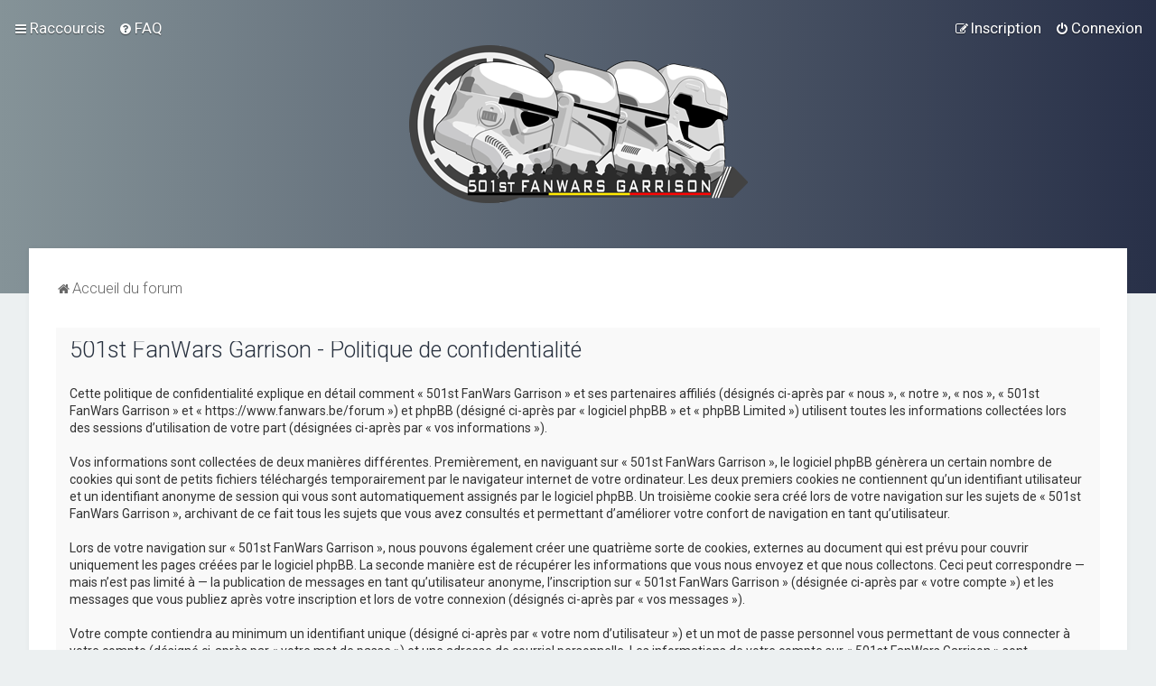

--- FILE ---
content_type: text/html; charset=UTF-8
request_url: https://www.fanwars.be/forum/ucp.php?mode=privacy&sid=cf8cd038d12b5b94123c09378ae9b857
body_size: 5038
content:
<!DOCTYPE html>
<html dir="ltr" lang="fr">
<head>


    <meta charset="utf-8" />
    <meta http-equiv="X-UA-Compatible" content="IE=edge">
    <meta name="viewport" content="width=device-width, initial-scale=1" />
    
    <title>501st FanWars Garrison - Panneau de contrôle de l’utilisateur - Politique de confidentialité</title>
                <!--
        phpBB style name: Milk v2
        Based on style:   Merlin Framework (http://www.planetstyles.net)
    -->
            <link href="https://fonts.googleapis.com/css?family=Roboto:300,400,500" rel="stylesheet">
    <style type="text/css">
        body {
            font-family: "Roboto", Arial, Helvetica, sans-serif;
            font-size: 14px;
        }
    </style>
    
    <link href="./assets/css/font-awesome.min.css?assets_version=110" rel="stylesheet">
    <link href="./styles/Milk_v2/theme/stylesheet.css?assets_version=110" rel="stylesheet">
        <link href="./styles/Milk_v2/theme/fr/stylesheet.css?assets_version=110" rel="stylesheet">
            <link href="./styles/Milk_v2/theme/colour-presets/Titanium.css?assets_version=110" rel="stylesheet" class="preset_stylesheet">
                        <!--[if lte IE 9]>
        <link href="./styles/Milk_v2/theme/tweaks.css?assets_version=110" rel="stylesheet">
    <![endif]-->
    				    <link href="./ext/alfredoramos/simplespoiler/styles/all/theme/css/common.css?assets_version=110" rel="stylesheet" media="screen">
<link href="./ext/alfredoramos/simplespoiler/styles/prosilver/theme/css/style.css?assets_version=110" rel="stylesheet" media="screen">
<link href="./ext/alfredoramos/simplespoiler/styles/prosilver/theme/css/colors.css?assets_version=110" rel="stylesheet" media="screen">

    <link href="./styles/Milk_v2/theme/extensions.css?assets_version=110" rel="stylesheet">
        <link rel="shortcut icon" href="https://www.fanwars.be/forum/favicon.ico" />
</head>
<body id="phpbb" class="nojs notouch section-ucp ltr  body-layout-Fluid content_block_header_block navbar_i_header">
        <div id="wrap" class="wrap">
        <a id="top" class="top-anchor" accesskey="t"></a>

        <div id="page-header">


            <div class="navbar navbar_in_header" role="navigation">
	<div class="inner">

	<ul id="nav-main" class="nav-main linklist" role="menubar">

		<li id="quick-links" class="quick-links dropdown-container responsive-menu" data-skip-responsive="true">
			<a href="#" class="dropdown-trigger">
				<i class="icon fa-bars fa-fw" aria-hidden="true"></i><span>Raccourcis</span>
			</a>
			<div class="dropdown">
				<div class="pointer"><div class="pointer-inner"></div></div>
				<ul class="dropdown-contents" role="menu">
					
											<li class="separator"></li>
																									<li>
								<a href="./search.php?search_id=unanswered&amp;sid=7e2104d3e81c6de7c6253d7b5096feb0" role="menuitem">
									<i class="icon fa-file-o fa-fw" aria-hidden="true"></i><span>Sujets sans réponse</span>
								</a>
							</li>
							<li>
								<a href="./search.php?search_id=active_topics&amp;sid=7e2104d3e81c6de7c6253d7b5096feb0" role="menuitem">
									<i class="icon fa-file-o fa-fw" aria-hidden="true"></i><span>Sujets actifs</span>
								</a>
							</li>
							<li class="separator"></li>
							<li>
								<a href="./search.php?sid=7e2104d3e81c6de7c6253d7b5096feb0" role="menuitem">
									<i class="icon fa-search fa-fw" aria-hidden="true"></i><span>Rechercher</span>
								</a>
							</li>
					
										<li class="separator"></li>

									</ul>
			</div>
		</li>

				<li data-skip-responsive="true">
			<a href="/forum/app.php/help/faq?sid=7e2104d3e81c6de7c6253d7b5096feb0" rel="help" title="Foire aux questions" role="menuitem">
				<i class="icon fa-question-circle fa-fw" aria-hidden="true"></i><span>FAQ</span>
			</a>
		</li>
						
			    	
		<li class="rightside"  data-skip-responsive="true">
			<a href="./ucp.php?mode=login&amp;redirect=ucp.php%3Fmode%3Dprivacy&amp;sid=7e2104d3e81c6de7c6253d7b5096feb0" title="Connexion" accesskey="x" role="menuitem">
				<i class="icon fa-power-off fa-fw" aria-hidden="true"></i><span>Connexion</span>
			</a>
		</li>
					<li class="rightside" data-skip-responsive="true">
				<a href="./ucp.php?mode=register&amp;sid=7e2104d3e81c6de7c6253d7b5096feb0" role="menuitem">
					<i class="icon fa-pencil-square-o  fa-fw" aria-hidden="true"></i><span>Inscription</span>
				</a>
			</li>
						</ul>

	</div>
</div>                        <div class="headerbar has_navbar" role="banner"
            	>

			<div class="headerbar_overlay_container">
            	<div class="particles_container">
					<!-- Headerbar Elements Start -->



                        <div id="site-description" class="site-description">
                                                                                            	<a href="./index.php?sid=7e2104d3e81c6de7c6253d7b5096feb0" title="Accueil du forum"><img src="https://www.fanwars.be/forum/ext/planetstyles/flightdeck/store/logo.png" alt=""></a>
                                                                                    </div>



                    <!-- Headerbar Elements End -->
                </div>
            </div>

            </div><!-- /.headerbar -->
            
        </div><!-- /#page-header -->

        <div id="inner-wrap">

            

            <ul id="nav-breadcrumbs" class="nav-breadcrumbs linklist navlinks" role="menubar">
                                                <li class="breadcrumbs">
                                                            <span class="crumb"  itemtype="http://data-vocabulary.org/Breadcrumb" itemscope=""><a href="./index.php?sid=7e2104d3e81c6de7c6253d7b5096feb0" itemprop="url" accesskey="h" data-navbar-reference="index"><i class="icon fa-home fa-fw"></i><span itemprop="title">Accueil du forum</span></a></span>

                                                        </li>
                                                <li class="rightside responsive-search">
                    <a href="./search.php?sid=7e2104d3e81c6de7c6253d7b5096feb0" title="Accéder aux paramètres avancés de la recherche" role="menuitem">
                        <i class="icon fa-search fa-fw" aria-hidden="true"></i><span class="sr-only">Rechercher</span>
                    </a>
                </li>
                            </ul>


            
            <a id="start_here" class="anchor"></a>
            <div id="page-body" class="page-body" role="main">
                                                


	<div class="panel">
		<div class="inner">
		<div class="content">
			<h2 class="sitename-title">501st FanWars Garrison - Politique de confidentialité</h2>
			<p>Cette politique de confidentialité explique en détail comment « 501st FanWars Garrison » et ses partenaires affiliés (désignés ci-après par « nous », « notre », « nos », « 501st FanWars Garrison » et « https://www.fanwars.be/forum ») et phpBB (désigné ci-après par « logiciel phpBB » et « phpBB Limited ») utilisent toutes les informations collectées lors des sessions d’utilisation de votre part (désignées ci-après par « vos informations »).
	<br><br>
	Vos informations sont collectées de deux manières différentes. Premièrement, en naviguant sur « 501st FanWars Garrison », le logiciel phpBB génèrera un certain nombre de cookies qui sont de petits fichiers téléchargés temporairement par le navigateur internet de votre ordinateur. Les deux premiers cookies ne contiennent qu’un identifiant utilisateur et un identifiant anonyme de session qui vous sont automatiquement assignés par le logiciel phpBB. Un troisième cookie sera créé lors de votre navigation sur les sujets de « 501st FanWars Garrison », archivant de ce fait tous les sujets que vous avez consultés et permettant d’améliorer votre confort de navigation en tant qu’utilisateur.
	<br><br>
	Lors de votre navigation sur « 501st FanWars Garrison », nous pouvons également créer une quatrième sorte de cookies, externes au document qui est prévu pour couvrir uniquement les pages créées par le logiciel phpBB. La seconde manière est de récupérer les informations que vous nous envoyez et que nous collectons. Ceci peut correspondre — mais n’est pas limité à — la publication de messages en tant qu’utilisateur anonyme, l’inscription sur « 501st FanWars Garrison » (désignée ci-après par « votre compte ») et les messages que vous publiez après votre inscription et lors de votre connexion (désignés ci-après par « vos messages »).
	<br><br>
	Votre compte contiendra au minimum un identifiant unique (désigné ci-après par « votre nom d’utilisateur ») et un mot de passe personnel vous permettant de vous connecter à votre compte (désigné ci-après par « votre mot de passe ») et une adresse de courriel personnelle. Les informations de votre compte sur « 501st FanWars Garrison » sont protégées par les lois de protection des données applicables dans le pays qui héberge notre serveur. Toutes les informations, en-dehors de votre nom d’utilisateur, de votre mot de passe et de votre adresse de courriel requis par « 501st FanWars Garrison » durant votre inscription, sont obligatoires ou facultatives, à la seule discrétion de « 501st FanWars Garrison ». Dans tous les cas, vous pouvez contrôler quelles informations de votre compte vous souhaitez rendre publiques ou non. De plus, vous pouvez décider de vous abonner ou non à la liste de diffusion du logiciel phpBB depuis une option disponible sur votre compte.
	<br><br>
	Votre mot de passe est chiffré (par un chiffrage à sens unique) afin qu’il soit sécurisé. Cependant, il est recommandé de ne pas utiliser le même mot de passe sur plusieurs sites internet différents. Votre mot de passe est le moyen d’accès à votre compte sur « 501st FanWars Garrison », veillez donc à le conservez précieusement. En aucun cas une personne affiliée à « 501st FanWars Garrison », à phpBB ou à un site de tierce partie ne peut vous demander légitimement votre mot de passe. Si vous oubliez le mot de passe de votre compte, vous pouvez utiliser la fonction « J’ai perdu mon mot de passe » qui est proposée par défaut sur le logiciel phpBB. Cette fonctionnalité vous demandera de spécifier votre nom d’utilisateur et votre adresse de courriel et le logiciel phpBB générera alors un nouveau mot de passe afin que vous puissiez reprendre le contrôle de votre compte.
	</p>
			<hr class="dashed" />
			<p><a href="./ucp.php?mode=login&amp;sid=7e2104d3e81c6de7c6253d7b5096feb0" class="button2">Revenir à la page précédente</a></p>
		</div>
		</div>
	</div>


					

                                    </div>
            
                        
            	</div><!-- /#inner-wrap -->
            
                                	<div class="social_links_footer"><a href="https://www.facebook.com/501st-Fan-Wars-Garrison-108811875081"><span class="fa fa-facebook"></span></a><br>

<p style="text-align: center;">&nbsp;</p>

<p style="text-align: center;"><span style="color: #ffffff;">501st FanWars Garrison South Belgium - <a style="color: #ffffff;" href="http://www.fanwars.be">www.fanwars.be</a>&nbsp;- &copy; 2004 &ndash; 2019 </span><br /><span style="color: #ffffff;">La 501st FanWars Garrison est reprise sous l'association l&eacute;gale belge ASBL Imperial Department</span></p>
<p style="text-align: center;"><span style="color: #ffffff;">The 501st Legion is a worldwide Star Wars costuming organization comprised of and operated by Star Wars fans. While it is not sponsored by<br /> Lucasfilm Ltd, it is Lucasfilm's preferred Imperial costuming group. Star Wars, its characters, costumes, and all associated items are the <br />intellectual property of Lucasfilm. &copy; &amp; TM Lucasfilm Ltd. All rights reserved. Used under authorization..</span></p></div>
                             
          
            
            <div id="page-footer" class="page-footer" role="contentinfo">
                <div class="navbar_footer" role="navigation">
	<div class="inner">

	<ul id="nav-footer" class="nav-footer linklist" role="menubar">
		<li class="breadcrumbs">
									<span class="crumb"><a href="./index.php?sid=7e2104d3e81c6de7c6253d7b5096feb0" data-navbar-reference="index"><i class="icon fa-home fa-fw" aria-hidden="true"></i><span>Accueil du forum</span></a></span>					</li>
		
				<li class="rightside">Fuseau horaire sur <span title="UTC+1">UTC+01:00</span></li>
							<li class="rightside">
				<a href="/forum/app.php/user/delete_cookies?sid=7e2104d3e81c6de7c6253d7b5096feb0" data-ajax="true" data-refresh="true" role="menuitem">
					<i class="icon fa-trash fa-fw" aria-hidden="true"></i><span>Supprimer les cookies</span>
				</a>
			</li>
														</ul>

	</div>
</div>

                <div id="darkenwrapper" class="darkenwrapper" data-ajax-error-title="Erreur AJAX" data-ajax-error-text="Une erreur est survenue lors du traitement de votre requête." data-ajax-error-text-abort="La requête a été interrompue par l’utilisateur." data-ajax-error-text-timeout="Votre requête a expiré prématurément. Veuillez réessayer." data-ajax-error-text-parsererror="Une erreur est survenue lors du traitement de votre requête et le serveur a renvoyé une réponse invalide.">
                    <div id="darken" class="darken">&nbsp;</div>
                </div>
            
                <div id="phpbb_alert" class="phpbb_alert" data-l-err="Erreur" data-l-timeout-processing-req="Le délai a été dépassé.">
                    <a href="#" class="alert_close">
                        <i class="icon fa-times-circle fa-fw" aria-hidden="true"></i>
                    </a>
                    <h3 class="alert_title">&nbsp;</h3><p class="alert_text"></p>
                </div>
                <div id="phpbb_confirm" class="phpbb_alert">
                    <a href="#" class="alert_close">
                        <i class="icon fa-times-circle fa-fw" aria-hidden="true"></i>
                    </a>
                    <div class="alert_text"></div>
                </div>
            </div>
            
            
            
            <div class="copyright_bar">                
                Powered by <a href="http://www.phpBB.com/">phpBB</a>&trade; <span class="planetstyles_credit planetstyles_credit_hidden">&bull; Design by <a href="http://www.planetstyles.net">PlanetStyles</a></span>
                                <br /><a href="https://www.phpbb.com/customise/db/translation/french/">Traduction française officielle</a> &copy; <a href="https://www.qiaeru.com">Qiaeru</a>                                 
                                  
            </div> 
                                        
            </div> <!-- /#wrap -->
            
            <div style="display: none;">
                <a id="bottom" class="anchor" accesskey="z"></a>
                            </div>
            
            <script type="text/javascript" src="./assets/javascript/jquery-3.7.1.min.js?assets_version=110"></script>
            
                        
            <script type="text/javascript" src="./assets/javascript/core.js?assets_version=110"></script>

			                                                            
                     
            
                       
                       
                        <script src="./styles/Milk_v2/template/tooltipster.bundle.min.js?assets_version=110"></script>
<script src="./styles/Milk_v2/template/forum_fn.js?assets_version=110"></script>
<script src="./styles/Milk_v2/template/ajax.js?assets_version=110"></script>
<script src="./ext/alfredoramos/simplespoiler/styles/all/theme/js/spoiler.js?assets_version=110"></script>

            
                        
			<script type="text/javascript">
            $(function($) {
                var num_cols = 3,
                container = $('.sub-forumlist'),
                listItem = 'li',
                listClass = 'sub-list';
                container.each(function() {
                    var items_per_col = new Array(),
                    items = $(this).find(listItem),
                    min_items_per_col = Math.floor(items.length / num_cols),
                    difference = items.length - (min_items_per_col * num_cols);
                    for (var i = 0; i < num_cols; i++) {
                        if (i < difference) {
                            items_per_col[i] = min_items_per_col + 1;
                        } else {
                            items_per_col[i] = min_items_per_col;
                        }
                    }
                    for (var i = 0; i < num_cols; i++) {
                        $(this).append($('<ul ></ul>').addClass(listClass));
                        for (var j = 0; j < items_per_col[i]; j++) {
                            var pointer = 0;
                            for (var k = 0; k < i; k++) {
                                pointer += items_per_col[k];
                            }
                            $(this).find('.' + listClass).last().append(items[j + pointer]);
                        }
                    }
                });
            });
            </script>
            
			            
            
            		<script type="text/javascript">
	$(function() {
		$('.spoiler').initSpoilers({
			showText: 'Voir',
			hideText: 'Cacher'
		});
	});
	</script>
	            
			<a href="#" class="scrollToTop"><span class="fa fa-arrow-up"></span></a>            

</body>
</html>
